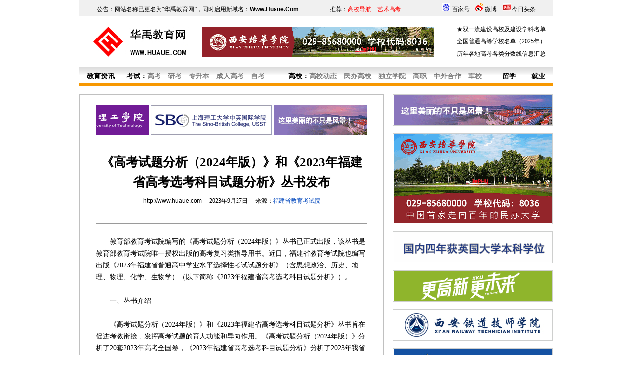

--- FILE ---
content_type: text/html
request_url: http://www.huaue.com/gkao2023/2023927175850.htm
body_size: 5974
content:
<html>

<head>

<title>《高考试题分析（2024年版）》和《2023年福建省高考选考科目试题分析》丛书发布_华禹教育网</title>
<META content="text/html; charset=gb2312" http-equiv="Content-Type">
<META name="keywords" content=福建高考,《高考试题分析（2024年版）》和《2023年福建省高考选考科目试题分析》丛书发布>
<META name="description" content=《高考试题分析（2024年版）》和《2023年福建省高考选考科目试题分析》丛书发布>
<META content="西安华禹文化传播有限责任公司" name=huaue>
<META content="华禹教育网" name=Copyright>

<style type="text/css">
<!--
td,body,input{font-size:10.5pt}
a:link{color:#000000;text-decoration:none}
a:visited{color:#000000;text-decoration:none}
a:active{color:blue;text-decoration:none}
a:hover{color:red;text-decoration:underline}
.so{font-size:12px;background-color:#cccccc;border-left:1px ridge #ffffff;border-right-style:ridge;border-right-width:1px;border-top:1px ridge #ffffff;border-bottom-style:ridge;border-bottom-width:1px}
-->
</style>

<link rel="stylesheet" type="text/css" href="../CSS.css">

</head>

<body text="#000000" link="#000000" vlink="#000000" alink="#000000" topmargin="0" leftmargin="0" marginheight="0" marginwidth="0" LINE-HEIGHT="24px">

<div align="center">
<script src="http://www.huaue.com/js/u01.js"></script>

<table border="0" width="960" cellspacing="1" cellpadding="0" id="table1">
	<tr>
		<td align="left" valign="top">
		<table border="0" width="100%" cellspacing="1" bgcolor="#C0C0C0" id="table2" height="100%">
			<tr>
				<td bgcolor="#FFFFFF" align="center" valign="top">
				<table border="0" width="90%" cellspacing="0" cellpadding="0" id="table3">
					<tr>
						<td height="15"></td>
					</tr>
					<tr>
						<td><script src="http://www.huaue.com/js/u06.js"></script></td>
					</tr>
					<tr>
						<td height="30"></td>
					</tr>
					<tr>
						<td  align="center" style="font-size:19pt;line-height: 30pt"><b><font color="#000000">《高考试题分析（2024年版）》和《2023年福建省高考选考科目试题分析》丛书发布</font></b></td>
					</tr>
					<tr>
						<td height="40" align="center" style="FONT-SIZE: 9pt"><font face="Arial"><a href="http://www.huaue.com/">http://www.huaue.com</a></font>　 2023年9月27日　 来源：<font 

color="#0449BE">福建省教育考试院</font></td>
					</tr>
					<tr>
						<td height="50"><hr size="1"></td>
					</tr>
					<tr>
						<td height="100%" span style="font-size:10.5pt;line-height: 18pt">　　教育部教育考试院编写的《高考试题分析（2024年版）》丛书已正式出版，该丛书是教育部教育考试院唯一授权出版的高考复习类指导用书。近日，福建省教育考试院也编写出版《2023年福建省普通高中学业水平选择性考试试题分析》（含思想政治、历史、地理、物理、化学、生物学）（以下简称《2023年福建省高考选考科目试题分析》）。<br>
<br>
　　一、丛书介绍<br>
<br>
　　《高考试题分析（2024年版）》和《2023年福建省高考选考科目试题分析》丛书旨在促进考教衔接，发挥高考试题的育人功能和导向作用。《高考试题分析（2024年版）》分析了20套2023年高考全国卷，《2023年福建省高考选考科目试题分析》分析了2023年我省高考选考科目试题，除呈现原题、提供参考答案外，还深入分析试题考查考点，并提供解答思路，对引导广大师生准确把握各学科高考命题的依据和标准，深入理解高考核心功能、落实立德树人培养目标、有效应对高考综合改革具有参考价值。<br>
<br>
　　二、适用福建省的丛书分册<br>
<br>
　　（一）《高考试题分析·语文（2024年版）》<br>
<br>
　　（二）《高考试题分析·数学（2024年版）》<br>
<br>
　　（三）《高考试题分析·英语（2024年版）》<br>
<br>
　　（四）《2023年福建省高考选考科目试题分析》（含思想政治、历史、地理、物理、化学、生物学）<br>
<br>
　　《高考试题分析（2024年版）》（语文、数学、英语三册）与《2023年福建省高考选考科目试题分析》（含思想政治、历史、地理、物理、化学、生物学）共四本书组成一套完整的普通高考试题分析材料，可供2024年福建省高考考生、教师、科研人员参考使用。<br>
<br>
　　三、其他丛书分册<br>
<br>
　　（一）《高考试题分析·文科综合（2024年版）》<br>
<br>
　　（二）《高考试题分析·理科综合（2024年版）》<br>
<br>
　　（三）《高考适应性测试卷》<br>
<br>
　　《高考试题分析（2024年版）》丛书的文科综合、理科综合以及《高考适应性测试卷》可供有需要的考生、教师、广大教研人员根据实际情况参考使用。<br>
</td>
					</tr>
					<tr>
						<td height="60" style="font-size:10.5pt" align="center"><img border="0" src="../img/xh14.gif" width="14" height="14">　<a href="../cuabout.asp?about=福建高考" target="_blank">关于<font color="#FF0000">福建高考</font>更多的相关文章请点击查看</a>　<img border="0" src="../img/xh14.gif" width="14" height="14"></td>
					</tr>	
					<tr>
						<td height="50"><hr size="1"></td>
					</tr>				<tr>
						<td height="90" style="font-size:9pt;line-height:18pt"><font color="#0449BE">特别说明：由于各方面情况的不断调整与变化，华禹教育网（Www.Huaue.Com）所提供的信息为非商业性的教育和科研之目的，并不意味着赞同其观点或证实其内容的真实性，仅供参考，相关信息敬请以权威部门公布的正式信息为准。</font></td>
					</tr>
					<tr>
						<td height="50"><hr size="1">
					</td>
					</tr>
					<tr>
						<td>
						<table border="0" width="100%" cellspacing="0" cellpadding="0" id="table4">
							<tr>
								<td align="center"><script src="http://www.huaue.com/js/u07.js"></script></td>
							</tr>
						</table>
						</td>
					</tr>
					<tr>
						<td height="30"> </td>
					</tr>
				</table>
				</td>
			</tr>
		</table>
</td>
		<td width="15" valign="top"></td>
		<td width="325" align="center" valign="top"><script src="http://www.huaue.com/js/u03.js"></script></td>
	</tr>
</table>
<script>
(function(){
    var bp = document.createElement('script');
    var curProtocol = window.location.protocol.split(':')[0];
    if (curProtocol === 'https'){
   bp.src = "https://zz.bdstatic.com/linksubmit/push.js';
  }
  else{
  bp.src = 'http://push.zhanzhang.baidu.com/push.js';
  }
    var s = document.getElementsByTagName("script")[0];
    s.parentNode.insertBefore(bp, s);
})();
</script>
<script src="http://www.huaue.com/js/u02.js"></script>
</div>
</body>
</html>


--- FILE ---
content_type: application/x-javascript
request_url: http://www.huaue.com/js/u03.js
body_size: 8250
content:
document.writeln("<div align=\"right\">");
document.writeln("<table width=\"324\" border=\"0\" cellspacing=\"1\" bgcolor=\"#CECFCE\">");
document.writeln("   <tr> ");
document.writeln("     <td width=\"324\" height=\"62\" bgcolor=\"#FFFFFF\" align=\"center\"><a href=\"http:\/\/www.xujc.com\/?from=www.huaue.com\" target=\"_blank\"><img height=\"60\" src=\"\/img2023\/jg02.gif\" width=\"320\" ");
document.writeln("");
document.writeln("border=\"0\"><\/a><\/td>");
document.writeln("   <\/tr>");
document.writeln("<\/table>");
document.writeln("");
document.writeln("<table width=\"324\" border=\"0\" align=\"center\" cellpadding=\"0\" cellspacing=\"0\"><tr><td height=\"15\"><\/td><\/tr><\/table>");
document.writeln("");
document.writeln("<table border=\"0\" cellspacing=\"1\" width=\"324\" bgcolor=\"#CECFCE\">");
document.writeln("  <tr>");
document.writeln("    <td bgcolor=\"#FFFFFF\" height=\"180\"> ");
document.writeln("						<p align=\"center\">");
document.writeln("<script>");
document.writeln("var i=1; ");
document.writeln("var j=2; \/\/广告总数，至少两少");
document.writeln("");
document.writeln("");
document.writeln("var myobj = setInterval(\"aiidchange()\",6000);  \/\/这里调整你的轮换时间，默认3秒");
document.writeln("function aiidchange() ");
document.writeln("{ ");
document.writeln("  var k=1;");
document.writeln("  i=i+1;");
document.writeln("  for (k;k<=j;k++ )");
document.writeln("  {");
document.writeln("   if(k!=i)");
document.writeln("   {");
document.writeln("    document.getElementById(\"aiid_\"+k).style.display=\'none\'; ");
document.writeln("   }");
document.writeln("   else");
document.writeln("   {");
document.writeln("    document.getElementById(\"aiid_\"+i).style.display=\'block\'; ");
document.writeln("   }");
document.writeln("  }");
document.writeln("if(i==j) i=0;");
document.writeln("} ");
document.writeln("<\/script>");
document.writeln("<div id=\'aiid_1\' style=\'display:block\'><a href=\"http:\/\/www.peihua.cn\" target=\"_blank\"><img src=\'\/img\/rad0002.gif\' border=\"0\"><\/a><\/div>");
document.writeln("<div id=\"aiid_2\" style=\"display:none\"><a href=\"http:\/\/zhaosheng.eurasia.edu\" target=\"_blank\"><img src=\"\/img\/rad0001.gif\" border=\"0\"><\/a><\/div>");
document.writeln("    <\/td>");
document.writeln("  <\/tr>");
document.writeln("<\/table>");
document.writeln("");
document.writeln("<table width=\"324\" border=\"0\" align=\"center\" cellpadding=\"0\" cellspacing=\"0\"><tr><td height=\"15\"><\/td><\/tr><\/table>");
document.writeln("");
document.writeln("<table width=\"324\" border=\"0\" cellspacing=\"1\" bgcolor=\"#CECFCE\">");
document.writeln("   <tr> ");
document.writeln("     <td width=\"324\" height=\"62\" bgcolor=\"#FFFFFF\" align=\"center\"><a href=\"http:\/\/www.sbc.usst.edu.cn\" target=\"_blank\"><img height=\"60\" src=\"\/img\/sbc320.gif\" width=\"320\" ");
document.writeln("");
document.writeln("border=\"0\"><\/a><\/td>");
document.writeln("   <\/tr>");
document.writeln("<\/table>");
document.writeln("");
document.writeln("<table width=\"324\" border=\"0\" align=\"center\" cellpadding=\"0\" cellspacing=\"0\"><tr><td height=\"15\"><\/td><\/tr><\/table>");
document.writeln("");
document.writeln("<table width=\"324\" border=\"0\" cellspacing=\"1\" bgcolor=\"#CECFCE\">");
document.writeln("   <tr> ");
document.writeln("     <td width=\"324\" height=\"62\" bgcolor=\"#FFFFFF\" align=\"center\"><a href=\"http:\/\/www.gaoxinedu.com\" target=\"_blank\"><img height=\"60\" src=\"\/img2022\/xkdgx32060.gif\" width=\"320\" ");
document.writeln("");
document.writeln("border=\"0\"><\/a><\/td>");
document.writeln("   <\/tr>");
document.writeln("<\/table>");
document.writeln("");
document.writeln("<table width=\"324\" border=\"0\" align=\"center\" cellpadding=\"0\" cellspacing=\"0\"><tr><td height=\"15\"><\/td><\/tr><\/table>");
document.writeln("");
document.writeln("<table width=\"324\" border=\"0\" cellspacing=\"1\" bgcolor=\"#CECFCE\">");
document.writeln("   <tr> ");
document.writeln("     <td width=\"324\" height=\"62\" bgcolor=\"#FFFFFF\" align=\"center\"><a href=\"http:\/\/www.xitieyuan.com\" target=\"_blank\"><img height=\"60\" src=\"\/img2020\/xitieyuan320.jpg\" width=\"320\" ");
document.writeln("");
document.writeln("border=\"0\"><\/a><\/td>");
document.writeln("   <\/tr>");
document.writeln("<\/table>");
document.writeln("");
document.writeln("<table width=\"324\" border=\"0\" align=\"center\" cellpadding=\"0\" cellspacing=\"0\"><tr><td height=\"15\"><\/td><\/tr><\/table>");
document.writeln("");
document.writeln("<table width=\"324\" border=\"0\" cellspacing=\"1\" bgcolor=\"#CECFCE\">");
document.writeln("   <tr> ");
document.writeln("     <td width=\"324\" height=\"62\" bgcolor=\"#FFFFFF\" align=\"center\"><a href=http:\/\/www.huaue.com\/zhaofei.htm target=\"_blank\"><img border=\"0\" src=\"\/img\/zhaofei2013320.jpg\" ");
document.writeln("");
document.writeln("width=\"320\" height=\"60\"><\/a><\/td>");
document.writeln("   <\/tr>");
document.writeln("<\/table>");
document.writeln("");
document.writeln("<table width=\"324\" border=\"0\" align=\"center\" cellpadding=\"0\" cellspacing=\"0\"><tr><td height=\"15\"><\/td><\/tr><\/table>");
document.writeln("");
document.writeln("<table width=\"324\" border=\"0\" cellspacing=\"1\" id=\"table3\" bgcolor=\"#CECFCE\">");
document.writeln("	<tr>");
document.writeln("		<td height=\"35\" style=\"font-size: 10.5pt\" bgcolor=\"#E7E7E7\" align=\"center\"><b><font color=\"#0449BE\">华禹教育网特色专题<\/font><\/b><\/td>");
document.writeln("	<\/tr>");
document.writeln("	<tr>");
document.writeln("		<td height=\"250\" bgcolor=\"#FFFFFF\" align=\"center\">");
document.writeln("		<table border=\"0\" cellpadding=\"0\" cellspacing=\"0\" width=\"90%\" id=\"table5\">");
document.writeln("			<tr>");
document.writeln("				<td width=\"100%\" height=\"25\" background=\"\/img\/xuxian.jpg\" style=\"font-size: 9pt;line-height:18pt\">");
document.writeln("");
document.writeln("              					※　<a href=\"http:\/\/www.huaue.com\/985.htm\" target=\"_blank\">985工程高校<\/a>　<a href=\"http:\/\/www.huaue.com\/211.htm\" target=\"_blank\">211工程高校<\/a>　<a href=\"http:\/\/www.huaue.com\/jybzs.htm\" ");
document.writeln("");
document.writeln("target=\"_blank\">教育部直属高校<\/a><br>");
document.writeln("              					※　<a href=\"http:\/\/www.huaue.com\/gxmd.htm\" target=\"_blank\">普通高校<\/a>　<a href=\"http:\/\/www.huaue.com\/mxmd.htm\" target=\"_blank\">民办高校<\/a>　<a href=\"http:\/\/www.huaue.com\/dlwz.htm\" target=\"_blank\">");
document.writeln("");
document.writeln("独立学院<\/a><br>");
document.writeln("              					※　<a href=\"http:\/\/www.huaue.com\/zt-art.htm\" target=\"_blank\">艺术类高考<\/a>　<a href=\"http:\/\/www.huaue.com\/yundongyuan.htm\" target=\"_blank\">高水平运动队<\/a>　<a href=\"http:\/\/www.huaue.com\/tiyu.htm\" target=\"_blank\">体育类<\/a>　<a href=\"http:\/\/www.huaue.com\/zhaofei.htm\" target=\"_blank\">招飞专题<\/a><br>");
document.writeln("              					※　<a href=\"http:\/\/www.huaue.com\/baosongsheng.htm\" target=\"_blank\">保送生<\/a>　<a href=\"http:\/\/www.huaue.com\/qiangjijihua.htm\" target=\"_blank\">强基计划<\/a>　<a href=\"http:\/\/www.huaue.com\/nongcun.htm\" target=\"_blank\">专项计划<\/a><br>");
document.writeln("              					※　<a href=\"http:\/\//www.huaue.com\/zyxx2025\/2025422101609.htm\" target=\"_blank\">本科专业目录<\/a>　<a href=\"http:\/\/www.huaue.com\/zyxx2022\/202297174356.htm\" target=\"_blank\">职业教育专业简介<\/a><br>");
document.writeln("              					※　<a href=\"http:\/\/www.huaue.com\/bkzl.htm\" target=\"_blank\">本科教学质量报告<\/a>　<a href=\"http:\/\/www.huaue.com\/jyzl.htm\" target=\"_blank\">高校就业质量报告<\/a><br>");
document.writeln("              					※　<a href=\"http:\/\/www.huaue.com\/rsbd.htm\" target=\"_blank\">高校人事变动<\/a>　<a href=\"http:\/\/www.huaue.com\/xiaoqing.htm\" target=\"_blank\">校庆公告<\/a><\/td>");
document.writeln("			<\/tr>");
document.writeln("		<\/table><\/td>");
document.writeln("	<\/tr>");
document.writeln("<\/table>");
document.writeln("");
document.writeln("<\/div>");


--- FILE ---
content_type: application/x-javascript
request_url: http://www.huaue.com/js/u01.js
body_size: 8030
content:
document.writeln("<div align=\"center\">");
document.writeln("<table border=\"0\" width=\"960\" cellspacing=\"0\" cellpadding=\"0\" background=\"http:\/\/www.huaue.com\/img\/ul01.gif\" height=\"35\" id=\"table1\">");
document.writeln("	<tr>");
document.writeln("		<td align=\"center\">");
document.writeln("		<table border=\"0\" width=\"960\" cellspacing=\"0\" cellpadding=\"0\" id=\"table2\" height=\"35\">");
document.writeln("			<tr>");
document.writeln("				<td style=\"font-size: 9pt\" align=\"center\">公告：网站名称已更名为“华禹教育网”，同时启用新域名：<a href=\"javascript:window.external.AddFavorite(\'http://www.huaue.com/\',\'华禹教育网\')\"><font face=\"Arial\"><b>Www.Huaue.Com</b></font></a>　　　　 　推荐：<a href=\"http://www.huaue.com/gxmd.htm\" target=\"_blank\"><font color=\"#FF0000\">高校导航</font></a>　<a href=\"http://www.huaue.com/zt-art.htm\" target=\"_blank\"><font color=\"#FF0000\">艺术高考</font></a>　　　　　　　<img border=\"0\" src=\"http://www.huaue.com/img2023/baidu.jpg\" width=\"16\" height=\"16\"> <a href=\"https://author.baidu.com/home?from=bjh_article&app_id=1564345112412013\" target=\"_blank\">百家号</a>　<img border=\"0\" src=\"http://www.huaue.com/img/sinat.gif\" width=\"16\" height=\"16\"> <a href=\"http://weibo.com/xianhuaue\" target=\"_blank\">微博</a>　<img border=\"0\" src=\"http://www.huaue.com/img/tout.jpg\" width=\"16\" height=\"16\"> <a href=\"https://www.toutiao.com/c/user/6098395186/#mid=6098442006\" target=\"_blank\">今日头条</a>");
document.writeln("        		</td>");
document.writeln("			</tr>");
document.writeln("		<\/table>");
document.writeln("		<\/td>");
document.writeln("	<\/tr>");
document.writeln("<\/table>");
document.writeln("");
document.writeln("");
document.writeln("<table border=\"0\" width=\"960\" cellspacing=\"0\" cellpadding=\"0\" height=\"90\" id=\"table3\">");
document.writeln("	<tr>");
document.writeln("		<td align=\"center\">");
document.writeln("		<table border=\"0\" width=\"960\" cellspacing=\"0\" cellpadding=\"0\" id=\"table4\" height=\"90\">");
document.writeln("			<tr>");
document.writeln("				<td width=\"250\">");
document.writeln("				<p align=\"center\"><a href=http:\/\/www.huaue.com\/ target=_parent><img border=\"0\" src=\"http:\/\/www.huaue.com\/images\/logo.gif\" width=\"223\" height=\"74\"><\/a><\/td>");
document.writeln("				<td width=\"500\">");
document.writeln("				<table border=\"0\" width=\"100%\" cellspacing=\"0\" cellpadding=\"0\" height=\"100\">");
document.writeln("					<tr>");
document.writeln("						<td>");
document.writeln("						<p align=\"center\">");
document.writeln("<script>");
document.writeln("var i1=1; ");
document.writeln("var j1=2; \/\/广告总数，至少两少");
document.writeln("");
document.writeln("");
document.writeln("var myobj = setInterval(\"ad1change()\",6000);  \/\/这里调整你的轮换时间，默认3秒");
document.writeln("function ad1change() ");
document.writeln("{ ");
document.writeln("  var k1=1;");
document.writeln("  i1=i1+1;");
document.writeln("  for (k1;k1<=j1;k1++ )");
document.writeln("  {");
document.writeln("   if(k1!=i1)");
document.writeln("   {");
document.writeln("    document.getElementById(\"ad1_\"+k1).style.display=\"none\"; ");
document.writeln("   }");
document.writeln("   else");
document.writeln("   {");
document.writeln("    document.getElementById(\"ad1_\"+i1).style.display=\"block\"; ");
document.writeln("   }");
document.writeln("  }");
document.writeln("if(i1==j1) i1=0;");
document.writeln("} ");
document.writeln("<\/script>");
document.writeln("<div id=\"ad1_1\" style=\"display:block\"><a href=\"http:\/\/www.peihua.cn\" target=\"_blank\"><img src=\"http:\/\/www.huaue.com\/img\/top0002.gif\" border=\"0\"><\/a><\/div>");
document.writeln("<div id=\"ad1_2\" style=\"display:none\"><a href=\"http:\/\/zhaosheng.eurasia.edu\" target=\"_blank\"><img src=\"http:\/\/www.huaue.com\/img\/top0001.gif\" border=\"0\"><\/a><\/div>");
document.writeln("<\/td>");
document.writeln("					<\/tr>");
document.writeln("				<\/table><\/td>");
document.writeln("				<td width=\"210\" align=\"center\" valign=\"bottom\" style=\"font-size:9pt\">");
document.writeln("				<table border=\"0\" width=\"100%\" cellspacing=\"0\" cellpadding=\"0\" id=\"table98\" height=\"100%\">");
document.writeln("					<tr>");
document.writeln("						<td style=\"font-size:9pt\" align=\"center\" valign=\"bottom\"><a href=\"http:\/\/www.huaue.com\/news2014\/2017921105944.htm\" target=\"_blank\">★双一流建设高校及建设学科名单<\/a><\/td>");
document.writeln("					<\/tr>");
document.writeln("					<tr>");
document.writeln("						<td style=\"font-size:9pt\" align=\"center\"><a href=\"http:\/\/www.huaue.com\/news2025\/2025627122548.htm\" target=\"_blank\">全国普通高等学校名单（2025年）<\/a><\/td>");
document.writeln("					<\/tr>");
document.writeln("					<tr>");
document.writeln("						<td style=\"font-size:9pt\" align=\"center\" valign=\"top\"><a href=\"http:\/\/www.huaue.com\/fsx.htm\" target=\"_blank\">历年各地高考各类分数线信息汇总<\/a><\/td>");
document.writeln("					<\/tr>");
document.writeln("				<\/table>");
document.writeln("				<\/td>");
document.writeln("			<\/tr>");
document.writeln("			<\/table>");
document.writeln("		<\/td>");
document.writeln("	<\/tr>");
document.writeln("<\/table>");
document.writeln("<table border=\"0\" width=\"960\" cellspacing=\"0\" cellpadding=\"0\" background=\"http:\/\/www.huaue.com\/images\/index_0.jpg\" height=\"40\" id=\"table5\">");
document.writeln("	<tr>");
document.writeln("		<td align=\'center\'>");
document.writeln("		<table border=\'0\' width=\'960\' cellspacing=\'0\' cellpadding=\'0\' id=\'table6\' height=\'40\'>");
document.writeln("			<tr>");
document.writeln("				<td  style=\'font-size: 10.5pt\' align=\'center\'>　<font color=\'#808080\'><b><a href=\'http://www.huaue.com/news.htm\' target=_blank>教育资讯</a></b></font></td>");
document.writeln("				<td style=\'font-size: 10.5pt\' align=\'center\'>　<b>考试：<a href=\'http://www.huaue.com/gk.htm\' target=_blank><font color=\'#808080\'>高考</font></a>　<a href=\'http://www.huaue.com/ky.htm\' target=_blank><font color=\'#808080\'>研考</font></a>　<a href=\'http://www.huaue.com/pd11.htm\' target=_blank><font color=\'#808080\'>专升本</font></a>　<a href=\'http://www.huaue.com/ckao.htm\' target=_blank><font color=\'#808080\'>成人高考</font></a>　<a href=\'http://www.huaue.com/zikao.htm\' target=_blank><font color=\'#808080\'>自考</font></a></b></font>　</td>");
document.writeln("				<td style=\'font-size: 10.5pt\' align=\'center\'>　<b><a href=\'http://www.huaue.com/gx.htm\' target=_blank>高校</a>：<a href=\'http://www.huaue.com/gxzxdt.htm\' target=_blank><font color=\'#808080\'>高校动态</font></a>　<a href=\'http://www.huaue.com/mb.htm\' target=_blank><font color=\'#808080\'>民办高校</font></a>　<a href=\'http://www.huaue.com/dlxy.htm\' target=_blank><font color=\'#808080\'>独立学院</font></a>　<a href=\'http://www.huaue.com/gaozhi.htm\' target=_blank><font color=\'#808080\'>高职</font></a>　<a href=\'http://www.huaue.com/zwhz.htm\' target=_blank><font color=\'#808080\'>中外合作</font></a>　<a href=\'http://www.huaue.com/jx.htm\' target=_blank><font color=\'#808080\'>军校</font></a></b></font>　</td>");
document.writeln("				<td style=\'font-size: 10.5pt\' align=\'center\'>　<font color=\'#808080\'><b><a href=\'http://www.huaue.com/lx.htm\' target=_blank>留学</a></b></font>　</td>");
document.writeln("				<td style=\'font-size: 10.5pt\' align=\'center\'>　<font color=\'#808080\'><b><a href=\'http://www.huaue.com/jy.htm\' target=_blank>就业</a></b></font>　</td>");
document.writeln("			</tr>");
document.writeln("		</table>");
document.writeln("		</td>");
document.writeln("	</tr>");
document.writeln("<\/table>");
document.writeln("");
document.writeln("<table width=\"960\" border=\"0\" align=\"center\" cellpadding=\"0\" cellspacing=\"0\"><tr><td width=\"960\" height=\"15\"><\/td><\/tr><\/table>");
document.writeln("<\/div>");


--- FILE ---
content_type: application/x-javascript
request_url: http://www.huaue.com/js/u06.js
body_size: 3601
content:
document.writeln("<TABLE class=content cellSpacing=0 cellPadding=0 border=0 height=65 bgcolor=\"#FFFFFF\">");
document.writeln("  <TBODY bgcolor=\"#FFFFFF\">");
document.writeln("   <TR align=middle vAlign=top bgcolor=\"#FFFFFF\">");
document.writeln("    <TD vAlign=top bgcolor=\"#FFFFFF\">");
document.writeln("      <DIV id=lk style=\"BACKGROUND: #FFFFFF; OVERFLOW: hidden; WIDTH: 550px; COLOR: #ffffff\">");
document.writeln("      <TABLE width=\"100%\" border=0 bgcolor=\"#FFFFFF\">");
document.writeln("        <TBODY bgcolor=\"#FFFFFF\">");
document.writeln("        <TR align=middle vAlign=top height=65 bgcolor=\"#FFFFFF\">");
document.writeln("          <TD id=lk1 vAlign=top>");
document.writeln("            <TABLE cellSpacing=0 cellPadding=2 bgColor=#ffffff border=0 bgcolor=\"#FFFFFF\">");
document.writeln("               <TBODY bgcolor=\"#FFFFFF\">");
document.writeln("                <TR align=center valign=\"middle\" bgColor=#ffffff vAlign=top bgcolor=\"#FFFFFF\"> ");
document.writeln("<TD bgcolor=\"#FFFFFF\"><a href=http://www.gcu.edu.cn target=\"_blank\"><img border=\"0\" src=\"/img2021/gz24560.jpg\" width=\"245\" height=\"60\"></a></TD>");
document.writeln("<TD bgcolor=\"#FFFFFF\"><a href=http://www.sbc.usst.edu.cn target=\"_blank\"><img border=\"0\" src=\"/img2021/sbc24560.jpg\" width=\"245\" height=\"60\"></a></TD>");
document.writeln("<TD bgcolor=\"#FFFFFF\"><a href=http://www.xujc.com target=\"_blank\"><img border=\"0\" src=\"/img2023/jg01.gif\" width=\"245\" height=\"60\"></a></TD>");
document.writeln("<TD bgcolor=\"#FFFFFF\"><a href=http://www.gcu.edu.cn target=\"_blank\"><img border=\"0\" src=\"/img2021/gz24560.jpg\" width=\"245\" height=\"60\"></a></TD>");
document.writeln("<TD bgcolor=\"#FFFFFF\"><a href=http://www.sbc.usst.edu.cn target=\"_blank\"><img border=\"0\" src=\"/img2021/sbc24560.jpg\" width=\"245\" height=\"60\"></a></TD>");
document.writeln("<TD bgcolor=\"#FFFFFF\"><a href=http://www.xujc.com target=\"_blank\"><img border=\"0\" src=\"/img2023/jg01.gif\" width=\"245\" height=\"60\"></a></TD>");
document.writeln("<TD bgcolor=\"#FFFFFF\"><a href=http://www.gcu.edu.cn target=\"_blank\"><img border=\"0\" src=\"/img2021/gz24560.jpg\" width=\"245\" height=\"60\"></a></TD>");
document.writeln("<TD bgcolor=\"#FFFFFF\"><a href=http://www.sbc.usst.edu.cn target=\"_blank\"><img border=\"0\" src=\"/img2021/sbc24560.jpg\" width=\"245\" height=\"60\"></a></TD>");
document.writeln("<TD bgcolor=\"#FFFFFF\"><a href=http://www.xujc.com target=\"_blank\"><img border=\"0\" src=\"/img2023/jg01.gif\" width=\"245\" height=\"60\"></a></TD>");
document.writeln("</TR>");
document.writeln("</TBODY>");
document.writeln("</TABLE>");
document.writeln("</TD>");
document.writeln("<TD id=lk2 vAlign=top width=\"0\" bgcolor=\"#FFFFFF\"></TD>");
document.writeln("</TR></TBODY></TABLE>");
document.writeln("</DIV></TD></TR>");
document.writeln("");
document.writeln("<SCRIPT>");
document.writeln("var speed=30");
document.writeln("lk2.innerHTML=lk1.innerHTML");
document.writeln("function Marquee(){");
document.writeln("if(lk2.offsetWidth-lk.scrollLeft<=0)");
document.writeln("lk.scrollLeft-=lk1.offsetWidth");
document.writeln("else{");
document.writeln("lk.scrollLeft++");
document.writeln("}");
document.writeln("}");
document.writeln("var MyMar=setInterval(Marquee,speed)");
document.writeln("lk.onmouseover=function() {clearInterval(MyMar)}");
document.writeln("lk.onmouseout=function() {MyMar=setInterval(Marquee,speed)}");
document.writeln("</SCRIPT>");
document.writeln("");
document.writeln("</TABLE>");